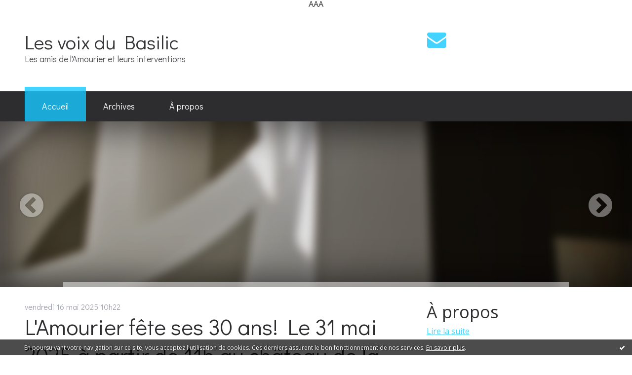

--- FILE ---
content_type: text/html; charset=utf-8
request_url: http://lesvoixdubasilic.blogspirit.com/
body_size: 13906
content:
<!DOCTYPE html>
<!--[if lte IE 6]><html class="ie6 ie67 ie678" lang="fr"><![endif]-->
<!--[if IE 7]><html class="ie7 ie67 ie678" lang="fr"><![endif]-->
<!--[if IE 8]><html class="ie8 ie678" lang="fr"><![endif]-->
<!--[if IE 9]><html class="ie9" lang="fr"><![endif]-->
<!--[if (gt IE 9)|!(IE)]<!--><html lang="fr"><!--<![endif]-->
<head>
<meta charset="UTF-8"/>
<title>Les voix du Basilic</title>
<meta name="viewport" content="width=device-width,initial-scale=1"/>
<meta name="description" content="Les amis de l'Amourier et leurs interventions"/>
<meta name="keywords" content="Littérature, poésie, peinture"/>
<meta name="robots" content="index,follow"/>
<link rel="stylesheet" href="https://static.blogspirit.com/backend/skins/skin2/44d2ff.css"/>
<link rel="stylesheet" href="/style.css?1762936586"/>
<!--[if (gt IE 8)|!(IE)]<!-->
<link href="https://fonts.googleapis.com/css?family=Open+Sans:400,400italic,700,700italic|Didact+Gothic:400|" rel="stylesheet"/>
<!--<![endif]-->
<!--[if lte IE 8]>
<link href="https://fonts.googleapis.com/css?family=Open+Sans:400" rel="stylesheet"/>
<link href="https://fonts.googleapis.com/css?family=Open+Sans:400italic" rel="stylesheet"/>
<link href="https://fonts.googleapis.com/css?family=Open+Sans:700" rel="stylesheet"/>
<link href="https://fonts.googleapis.com/css?family=Open+Sans:700italic" rel="stylesheet"/>
<link href="https://fonts.googleapis.com/css?family=Didact+Gothic:400" rel="stylesheet"/>
<![endif]-->
<link rel="stylesheet" href="https://static.blogspirit.com/backend/css/font/font-awesome.min.css"/>
<!--[if IE 7]><link rel="stylesheet" href="https://static.blogspirit.com/backend/css/font/font-awesome-ie7.min.css"/><![endif]--><link rel="shortcut icon" href="https://static.blogspirit.com/backend/graphics/favicon.ico"/>
<link rel="alternate" type="application/atom+xml" title="Atom" href="http://lesvoixdubasilic.blogspirit.com/atom.xml"/>
<link rel="alternate" type="application/rss+xml" title="RSS" href="http://lesvoixdubasilic.blogspirit.com/index.rss"/>
<link rel="EditURI" type="application/rsd+xml" title="RSD" href="https://www.blogspirit.com/admin/rsd/119433"/>
<link rel="start" href="http://lesvoixdubasilic.blogspirit.com/" title="Home"/>
<link rel="canonical" href="http://lesvoixdubasilic.blogspirit.com/"/>
<!--[if lt IE 9]><script src="http://html5shiv.googlecode.com/svn/trunk/html5.js"></script><![endif]-->
<!-- start script --><!-- end script -->AAA
<style type="text/css">#banner-blogspirit-container img {    border-width: 0;}#banner-blogspirit-container {    border-bottom: 2px solid #7c7db4;    text-align: left;    background-color: #b6addb;    display: none;}#banner-blogspirit-left {    text-align: left;    background-color: transparent;    display: inline;}#banner-blogspirit-right {    float:right;    background-color:transparent;    display: inline;}</style>
<style type="text/css">
body {
margin-bottom: 0px;
}
#footer {
clear: both;
text-align: center;
font-size: 65%;
width: auto;
margin: 2em auto 0px auto;
color: #000;
line-height: 210%;
display: block;
padding: 5px 15px;
background: #fff;
border-top: 1px solid #000;
}
#footer a {
color: #000;
text-decoration: underline;
background-color: transparent;
display: inline;
}
#footer a:hover {
color: #000;
text-decoration: underline;
background-color: transparent;
display: inline;
}
</style>
</head><body id="page-index" itemscope="itemscope" itemtype="http://schema.org/WebPage">
<div data-cookie="off"><p data-close><a href="#" title="J'ai lu ce message"><span class="ui-icon ui-icon-check">Ok</span></a></p><p data-text>En poursuivant votre navigation sur ce site, vous acceptez l'utilisation de cookies. Ces derniers assurent le bon fonctionnement de nos services. <a href="http://starter.blogspirit.com/cookies.html" title="En savoir plus sur les cookies" target="_blank">En savoir plus</a>.</p></div><style>[data-cookie]{display:none;position:fixed;backface-visibility:hidden;bottom:0;left:0;width:100%;background:black;background:url([data-uri]);color:white;padding:.5em 0;text-align:center;z-index:9999;}
[data-cookie~="on"]{display:block;}
[data-cookie] p{color:white;font-size:12px;margin:0;padding:0 .5em;line-height:1.3em;text-shadow:1px 0 3px rgba(0,0,0,1);}
[data-cookie] a{color:white;}
[data-cookie] [data-text]{margin:1px auto 0;text-align:left;max-width:980px;}
[data-cookie] [data-close]{float:right;margin:0 .5em;}
[data-cookie] .ui-icon{background-image: url(//download.jqueryui.com/themeroller/images/ui-icons_ffffff_256x240.png);}
.ui-icon-check {background-position: -64px -144px;}
.ui-icon {height: 16px;width: 16px;}
.ui-icon {background-repeat: no-repeat;display: block;overflow: hidden;text-indent: -99999px;}
@media print {[data-cookie]{display:none;}}
</style>
<div class="wrapper">
<div class="container">
<!--[if lte IE 7><p class="alert">Votre navigateur est <strong>périmé</strong>. <a href="http://browsehappy.com/" target="_blank">Veuillez mettre votre navigateur à jour.</a></p><![endif]-->
<a href="#content" class="skip-link" accesskey="s">Aller au contenu</a>
<header class="header-main" role="banner" itemscope="itemscope" itemtype="http://schema.org/WPHeader">
<div class="main-inner">
<!-- start top --><div class="row-fluid"><div class="span8"><!-- widget heading on -->
<div class="box box-heading" id="box-heading-4697">
<div class="box-header">
<h1><a href="http://lesvoixdubasilic.blogspirit.com/">Les voix du Basilic</a></h1>
</div>
<div class="box-body">
<h2>Les amis de l'Amourier et leurs interventions</h2>
</div>
</div>
<!-- widget heading off --></div><div class="span4"><!-- widget sharing on -->
<div class="box box-sharing" id="box-sharing-4698">
<div class="box-body">
<ul role="list" class="sharing-list">
<li role="listitem"><a href="http://lesvoixdubasilic.blogspirit.com/apps/contact/index.php" title="Email"><span class="icon-container"><i class="icon icon-envelope"></i><span class="mask-text">Email</span></span></a></li>
</ul>
</div>
</div>
<!-- widget sharing off --></div></div><!-- end top --></div>
</header>
<div class="menu-main">
<div class="main-inner">
<div class="row-fluid">
<div class="span12">
<!-- widget menu on -->
<div role="navigation" class="box box-menu box-menu-sticky" id="box-menu-4699">
<div class="box-body">
<span class="menu-switcher" id="display-navigation"><i class="icon icon-reorder"></i></span><nav role="navigation" id="navigation-to-display">
<ul role="menu">
<li role="menuitem"><a href="/" class="current">Accueil</a></li>
<li class="masked-on-mobile" role="menuitem"><a href="/archives">Archives</a></li>
<li role="menuitem"><a href="/about.html">À propos</a></li>
<li class="revealed-on-mobile" role="menuitem" tabindex="-1"><a href="http://lesvoixdubasilic.blogspirit.com/">Notes</a></li>
<li class="revealed-on-mobile" role="menuitem" tabindex="-1"><a href="http://lesvoixdubasilic.blogspirit.com/archives#archive-categories">Catégories</a></li><li class="revealed-on-mobile" role="menuitem" tabindex="-1"><a href="http://lesvoixdubasilic.blogspirit.com/archives#archive-months">Archives</a></li>
</ul>
</nav>
</div>
</div>
<!-- widget menu off --></div>
</div>
</div>
</div>
<div class="carousel-main">
<div class="main-inner">
<div class="row-fluid">
<div class="span12">
<!-- widget carousel on -->
<div class="box box-carousel carousel slide" id="box-carousel-4700">
<div class="box-body carousel-body">
<ul class="carousel-inner">
<li class="item active">
<article class="carousel-article" style="background-image:url(https://static.blogspirit.com/backend/graphics/default-slide.jpg);">
<div class="carousel-link">
<div class="carousel-caption">
<div class="carousel-article-header">
<h1></h1>
</div>
<div class="carousel-article-body">
<p></p>
</div>
</div>
</div>
</article>
</li>
</ul>
</div>
<div class="box-footer">
<a class="left carousel-control" href="#box-carousel-4700" data-slide="prev"><i class="icon icon-chevron-sign-left"></i></a>
<a class="right carousel-control" href="#box-carousel-4700" data-slide="next"><i class="icon icon-chevron-sign-right"></i></a>
</div>
</div>
<!-- widget carousel off --></div>
</div>
</div>
</div>
<div class="body-main" role="main">
<div class="main-inner">
<div class="row-fluid">
<div class="span8">
<main role="main">
<article class="content" id="content" itemprop="mainContentOfPage">
<header class="content-header">
<h1>Les voix du Basilic</h1>
</header>
<div class="content-body">
<ul role="list" class="articles-list">
<li role="listitem">
<!-- widget article on -->
<article class="box box-article" role="article" id="article3373863" itemscope="itemscope" itemtype="http://schema.org/BlogPosting" data-url="http://lesvoixdubasilic.blogspirit.com/archive/2025/05/16/l-amourier-fete-ses-30-ans-le-31-mai-2025-a-partir-de-11h-au-3373863.html">
<header class="box-header">
<div class="pre-article-title">
<div><!-- start post 1 --><!-- end post 1 --></div>
</div>
<span class="date box-article-date">
<time pubdate="pubdate" datetime="2025-05-16T10:22:00" itemprop="datePublished">
<span class="date-day">vendredi 16</span>
<span class="date-month-year">mai 2025</span>
<span class="date-hour-minute">10h22</span>
</time>
</span>
<h1 itemprop="name headline"><a href="http://lesvoixdubasilic.blogspirit.com/archive/2025/05/16/l-amourier-fete-ses-30-ans-le-31-mai-2025-a-partir-de-11h-au-3373863.html">L'Amourier fête ses 30 ans! Le 31 mai 2025 à partir de 11h au château de la Gardiole à Coaraze (06)</a></h1>
<div class="post-article-title">
<div><!-- start post 2 --><span class="box-article-link box-article-facebook-like">
<iframe src="https://www.facebook.com/plugins/like.php?href=http%3A%2F%2Flesvoixdubasilic.blogspirit.com%2Farchive%2F2025%2F05%2F16%2Fl-amourier-fete-ses-30-ans-le-31-mai-2025-a-partir-de-11h-au-3373863.html&amp;layout=button_count&amp;show_faces=false&amp;width=100&amp;action=like&amp;colorscheme=light" scrolling="no" frameborder="0" allowTransparency="true" style="width:100px;height:22px"></iframe>
</span><span class="box-article-link box-article-twitter">
<a href="https://twitter.com/share" class="twitter-share-button" data-url="http://lesvoixdubasilic.blogspirit.com/archive/2025/05/16/l-amourier-fete-ses-30-ans-le-31-mai-2025-a-partir-de-11h-au-3373863.html" data-text="L'Amourier fête ses 30 ans! Le 31 mai 2025 à partir de 11h au château de la Gardiole à Coaraze (06)" data-lang="fr" data-count="horizontal">Tweet</a>
<script>!function(d,s,id){var js,fjs=d.getElementsByTagName(s)[0],p=/^http:/.test(d.location)?'http':'https';if(!d.getElementById(id)){js=d.createElement(s);js.id=id;js.src=p+'://platform.twitter.com/widgets.js';fjs.parentNode.insertBefore(js,fjs);}}(document, 'script', 'twitter-wjs');</script>
</span><!-- end post 2 --></div>
</div>
</header>
<section class="clearfix box-body" itemprop="articleBody">
<p style="text-align: right;"><a href="http://lesvoixdubasilic.blogspirit.com/media/01/00/1869211059.jpg" target="_blank" rel="noopener"><img id="media-1400304" style="float: left; margin: 0.2em 1.4em 0.7em 0;" title="" src="http://lesvoixdubasilic.blogspirit.com/media/01/00/2408863398.jpg" alt="IMG_8163.jpg" /></a><a href="http://lesvoixdubasilic.blogspirit.com/media/01/00/1179840560.jpg" target="_blank" rel="noopener"><img id="media-1400303" style="margin: 0.7em 0;" title="" src="http://lesvoixdubasilic.blogspirit.com/media/01/00/1035242166.jpg" alt="IMG_8164.jpg" /></a></p>
</section>
<section class="article-bottom">
<div><!-- start post 3 --><span class="box-article-link box-article-permalink">
<a href="http://lesvoixdubasilic.blogspirit.com/archive/2025/05/16/l-amourier-fete-ses-30-ans-le-31-mai-2025-a-partir-de-11h-au-3373863.html" id="a0"><i class="icon icon-link"></i> Lien permanent</a>
</span><!-- widget categories on -->
<span class="box-article-link box-article-categories">Catégories : <a href="http://lesvoixdubasilic.blogspirit.com/interventions_des_adherents">interventions des adhérents</a>, <a href="http://lesvoixdubasilic.blogspirit.com/interventions_des_amis">Interventions des amis</a>, <a href="http://lesvoixdubasilic.blogspirit.com/manifestations">manifestations</a></span><!-- widget categories off --><!-- widget tags on -->
<span class="box-article-link box-article-tags" itemprop="keywords">Tags : <a href="http://lesvoixdubasilic.blogspirit.com/tag/les+30+ans+de+l%27amourier">les 30 ans de l'amourier</a></span><!-- widget tags off --><span class="box-article-link box-article-comments">
<a href="http://lesvoixdubasilic.blogspirit.com/archive/2025/05/16/l-amourier-fete-ses-30-ans-le-31-mai-2025-a-partir-de-11h-au-3373863.html#article-comments" rel="nofollow">
<span class="article-comments-pre"></span>
<span class="article-comments-count">0</span>&nbsp;<span class="article-comments-post">commentaire</span>
</a>
</span>
<!-- end post 3 --></div>
</section>
<footer class="box-footer">
</footer>
</article>
<!-- widget article off --></li>
<li role="listitem">
<!-- widget article on -->
<article class="box box-article" role="article" id="article3373859" itemscope="itemscope" itemtype="http://schema.org/BlogPosting" data-url="http://lesvoixdubasilic.blogspirit.com/archive/2025/05/16/demander-la-lune-livre-collectif-a-l-occasion-de-la-fete-des-3373859.html">
<header class="box-header">
<div class="pre-article-title">
<div><!-- start post 1 --><!-- end post 1 --></div>
</div>
<span class="date box-article-date">
<time pubdate="pubdate" datetime="2025-05-16T10:17:09" itemprop="datePublished">
<span class="date-day">vendredi 16</span>
<span class="date-month-year">mai 2025</span>
<span class="date-hour-minute">10h17</span>
</time>
</span>
<h1 itemprop="name headline"><a href="http://lesvoixdubasilic.blogspirit.com/archive/2025/05/16/demander-la-lune-livre-collectif-a-l-occasion-de-la-fete-des-3373859.html">Demander la lune, livre collectif à l'occasion de la fête des 30 ans de l'Amourier, le 31 mai au château de la Gardiole à Coaraze à partir de 11h</a></h1>
<div class="post-article-title">
<div><!-- start post 2 --><span class="box-article-link box-article-facebook-like">
<iframe src="https://www.facebook.com/plugins/like.php?href=http%3A%2F%2Flesvoixdubasilic.blogspirit.com%2Farchive%2F2025%2F05%2F16%2Fdemander-la-lune-livre-collectif-a-l-occasion-de-la-fete-des-3373859.html&amp;layout=button_count&amp;show_faces=false&amp;width=100&amp;action=like&amp;colorscheme=light" scrolling="no" frameborder="0" allowTransparency="true" style="width:100px;height:22px"></iframe>
</span><span class="box-article-link box-article-twitter">
<a href="https://twitter.com/share" class="twitter-share-button" data-url="http://lesvoixdubasilic.blogspirit.com/archive/2025/05/16/demander-la-lune-livre-collectif-a-l-occasion-de-la-fete-des-3373859.html" data-text="Demander la lune, livre collectif à l'occasion de la fête des 30 ans de l'Amourier, le 31 mai au château de la Gardiole à Coaraze à partir de 11h" data-lang="fr" data-count="horizontal">Tweet</a>
<script>!function(d,s,id){var js,fjs=d.getElementsByTagName(s)[0],p=/^http:/.test(d.location)?'http':'https';if(!d.getElementById(id)){js=d.createElement(s);js.id=id;js.src=p+'://platform.twitter.com/widgets.js';fjs.parentNode.insertBefore(js,fjs);}}(document, 'script', 'twitter-wjs');</script>
</span><!-- end post 2 --></div>
</div>
</header>
<section class="clearfix box-body" itemprop="articleBody">
<p style="font-size: medium; font-family: Calibri; color: #000000; font-weight: 400;"><span style="font-size: 16pt; font-family: 'Apple Garamond'; color: #262626;"><a href="http://lesvoixdubasilic.blogspirit.com/media/00/02/3872703675.jpg" target="_blank" rel="noopener"><img id="media-1400299" style="float: left; margin: 0.2em 1.4em 0.7em 0;" title="" src="http://lesvoixdubasilic.blogspirit.com/media/00/02/748122669.jpg" alt="demander la lune,château de la gardiole" /></a>Le livre, </span><span style="font-size: 16pt; font-family: 'Apple Garamond'; color: #852302;">Demander la lune</span><span style="font-size: 16pt; font-family: 'Apple Garamond'; color: #262626;">, avant sa sortie officielle début juillet, sera disponible lors de nos rencontres ce 31 mai à Coaraze et au </span><span style="font-size: 16pt; font-family: 'Apple Garamond'; color: #852302;">Marché de la poésie</span><span style="font-size: 16pt; font-family: 'Apple Garamond'; color: #262626;">, place St Sulpice à Paris, où nous serons du 18 au 22 juin. Pour ceux et celles qui ne pourront se rendre à aucun de ces deux rendez-vous ; il est possible, </span><span style="font-size: 16pt; font-family: 'Apple Garamond'; color: black;">dès à présent</span><span style="font-size: 16pt; font-family: 'Apple Garamond'; color: #262626;">, de participer à une souscription avantageuse sur la </span><span style="font-size: 16pt; font-family: 'Apple Garamond'; color: #852302;">plateforme Ulule&nbsp;: </span><span style="font-size: 14pt; font-family: 'Apple Garamond';"><a href="https://fr.ulule.com/demander-la-lune/"><span style="color: blue;">https://fr.ulule.com/demander-la-lune/</span></a></span></p>
<p style="font-size: medium; font-family: Calibri; color: #000000; font-weight: 400;"><span style="font-size: 16pt; font-family: 'Apple Garamond'; color: #262626;">Pour plus amples renseignements, n’hésitez pas à nous contacter par mail : </span><span style="font-size: 14pt; font-family: 'Apple Garamond'; color: #852302;">bernadettegriot@amourier.fr </span></p>
<p style="font-size: medium; font-family: Calibri; color: #000000; font-weight: 400;"><span style="font-size: 14pt;">&nbsp;</span></p>
</section>
<section class="article-bottom">
<div><!-- start post 3 --><span class="box-article-link box-article-permalink">
<a href="http://lesvoixdubasilic.blogspirit.com/archive/2025/05/16/demander-la-lune-livre-collectif-a-l-occasion-de-la-fete-des-3373859.html" id="a1"><i class="icon icon-link"></i> Lien permanent</a>
</span><!-- widget categories on -->
<span class="box-article-link box-article-categories">Catégories : <a href="http://lesvoixdubasilic.blogspirit.com/interventions_des_adherents">interventions des adhérents</a>, <a href="http://lesvoixdubasilic.blogspirit.com/interventions_des_amis">Interventions des amis</a>, <a href="http://lesvoixdubasilic.blogspirit.com/manifestations">manifestations</a></span><!-- widget categories off --><!-- widget tags on -->
<span class="box-article-link box-article-tags" itemprop="keywords">Tags : <a href="http://lesvoixdubasilic.blogspirit.com/tag/demander+la+lune">demander la lune</a>, <a href="http://lesvoixdubasilic.blogspirit.com/tag/ch%C3%A2teau+de+la+gardiole">château de la gardiole</a></span><!-- widget tags off --><span class="box-article-link box-article-comments">
<a href="http://lesvoixdubasilic.blogspirit.com/archive/2025/05/16/demander-la-lune-livre-collectif-a-l-occasion-de-la-fete-des-3373859.html#article-comments" rel="nofollow">
<span class="article-comments-pre"></span>
<span class="article-comments-count">0</span>&nbsp;<span class="article-comments-post">commentaire</span>
</a>
</span>
<!-- end post 3 --></div>
</section>
<footer class="box-footer">
</footer>
</article>
<!-- widget article off --></li>
<li role="listitem">
<!-- widget article on -->
<article class="box box-article" role="article" id="article3371078" itemscope="itemscope" itemtype="http://schema.org/BlogPosting" data-url="http://lesvoixdubasilic.blogspirit.com/archive/2025/03/09/en-avant-premiere-au-printemps-des-poetes-13-31-mars-2025-et-3371078.html">
<header class="box-header">
<div class="pre-article-title">
<div><!-- start post 1 --><!-- end post 1 --></div>
</div>
<span class="date box-article-date">
<time pubdate="pubdate" datetime="2025-03-09T09:52:25" itemprop="datePublished">
<span class="date-day">dimanche 09</span>
<span class="date-month-year">mars 2025</span>
<span class="date-hour-minute">09h52</span>
</time>
</span>
<h1 itemprop="name headline"><a href="http://lesvoixdubasilic.blogspirit.com/archive/2025/03/09/en-avant-premiere-au-printemps-des-poetes-13-31-mars-2025-et-3371078.html">En avant-première au Printemps des Poètes (14-31 mars 2025) et sa "Poésie volcanique", Rencontre-Lectures "A quoi bon des poètes..." avec Alain Freixe le lundi 10 mars à 18h 30 à la Mediatèca de Coaraze (06)</a></h1>
<div class="post-article-title">
<div><!-- start post 2 --><span class="box-article-link box-article-facebook-like">
<iframe src="https://www.facebook.com/plugins/like.php?href=http%3A%2F%2Flesvoixdubasilic.blogspirit.com%2Farchive%2F2025%2F03%2F09%2Fen-avant-premiere-au-printemps-des-poetes-13-31-mars-2025-et-3371078.html&amp;layout=button_count&amp;show_faces=false&amp;width=100&amp;action=like&amp;colorscheme=light" scrolling="no" frameborder="0" allowTransparency="true" style="width:100px;height:22px"></iframe>
</span><span class="box-article-link box-article-twitter">
<a href="https://twitter.com/share" class="twitter-share-button" data-url="http://lesvoixdubasilic.blogspirit.com/archive/2025/03/09/en-avant-premiere-au-printemps-des-poetes-13-31-mars-2025-et-3371078.html" data-text="En avant-première au Printemps des Poètes (14-31 mars 2025) et sa &quot;Poésie volcanique&quot;, Rencontre-Lectures &quot;A quoi bon des poètes...&quot; avec Alain Freixe le lundi 10 mars à 18h 30 à la Mediatèca de Coaraze (06)" data-lang="fr" data-count="horizontal">Tweet</a>
<script>!function(d,s,id){var js,fjs=d.getElementsByTagName(s)[0],p=/^http:/.test(d.location)?'http':'https';if(!d.getElementById(id)){js=d.createElement(s);js.id=id;js.src=p+'://platform.twitter.com/widgets.js';fjs.parentNode.insertBefore(js,fjs);}}(document, 'script', 'twitter-wjs');</script>
</span><!-- end post 2 --></div>
</div>
</header>
<section class="clearfix box-body" itemprop="articleBody">
<p></p>
</section>
<section class="article-bottom">
<div><!-- start post 3 --><span class="box-article-link box-article-permalink">
<a href="http://lesvoixdubasilic.blogspirit.com/archive/2025/03/09/en-avant-premiere-au-printemps-des-poetes-13-31-mars-2025-et-3371078.html" id="a2"><i class="icon icon-link"></i> Lien permanent</a>
</span><!-- widget categories on -->
<span class="box-article-link box-article-categories">Catégories : <a href="http://lesvoixdubasilic.blogspirit.com/interventions_des_amis">Interventions des amis</a>, <a href="http://lesvoixdubasilic.blogspirit.com/manifestations">manifestations</a></span><!-- widget categories off --><!-- widget tags on -->
<span class="box-article-link box-article-tags" itemprop="keywords">Tags : <a href="http://lesvoixdubasilic.blogspirit.com/tag/alain+freixe">alain freixe</a></span><!-- widget tags off --><span class="box-article-link box-article-comments">
<a href="http://lesvoixdubasilic.blogspirit.com/archive/2025/03/09/en-avant-premiere-au-printemps-des-poetes-13-31-mars-2025-et-3371078.html#article-comments" rel="nofollow">
<span class="article-comments-pre"></span>
<span class="article-comments-count">0</span>&nbsp;<span class="article-comments-post">commentaire</span>
</a>
</span>
<!-- end post 3 --></div>
</section>
<footer class="box-footer">
</footer>
</article>
<!-- widget article off --></li>
<li role="listitem">
<!-- widget article on -->
<article class="box box-article" role="article" id="article3369786" itemscope="itemscope" itemtype="http://schema.org/BlogPosting" data-url="http://lesvoixdubasilic.blogspirit.com/archive/2025/02/02/exposition-martin-miguel-du-7-fevrier-au-8-mars-2025-a-la-ga-3369786.html">
<header class="box-header">
<div class="pre-article-title">
<div><!-- start post 1 --><!-- end post 1 --></div>
</div>
<span class="date box-article-date">
<time pubdate="pubdate" datetime="2025-02-02T16:50:49" itemprop="datePublished">
<span class="date-day">dimanche 02</span>
<span class="date-month-year">février 2025</span>
<span class="date-hour-minute">16h50</span>
</time>
</span>
<h1 itemprop="name headline"><a href="http://lesvoixdubasilic.blogspirit.com/archive/2025/02/02/exposition-martin-miguel-du-7-fevrier-au-8-mars-2025-a-la-ga-3369786.html">Exposition Martin Miguel du 7 février au 8 mars 2025 à la galerie Topic à Saint Raphaël (83) - Vernissage le 7 février 2025 à parir de 18h30</a></h1>
<div class="post-article-title">
<div><!-- start post 2 --><span class="box-article-link box-article-facebook-like">
<iframe src="https://www.facebook.com/plugins/like.php?href=http%3A%2F%2Flesvoixdubasilic.blogspirit.com%2Farchive%2F2025%2F02%2F02%2Fexposition-martin-miguel-du-7-fevrier-au-8-mars-2025-a-la-ga-3369786.html&amp;layout=button_count&amp;show_faces=false&amp;width=100&amp;action=like&amp;colorscheme=light" scrolling="no" frameborder="0" allowTransparency="true" style="width:100px;height:22px"></iframe>
</span><span class="box-article-link box-article-twitter">
<a href="https://twitter.com/share" class="twitter-share-button" data-url="http://lesvoixdubasilic.blogspirit.com/archive/2025/02/02/exposition-martin-miguel-du-7-fevrier-au-8-mars-2025-a-la-ga-3369786.html" data-text="Exposition Martin Miguel du 7 février au 8 mars 2025 à la galerie Topic à Saint Raphaël (83) - Vernissage le 7 février 2025 à parir de 18h30" data-lang="fr" data-count="horizontal">Tweet</a>
<script>!function(d,s,id){var js,fjs=d.getElementsByTagName(s)[0],p=/^http:/.test(d.location)?'http':'https';if(!d.getElementById(id)){js=d.createElement(s);js.id=id;js.src=p+'://platform.twitter.com/widgets.js';fjs.parentNode.insertBefore(js,fjs);}}(document, 'script', 'twitter-wjs');</script>
</span><!-- end post 2 --></div>
</div>
</header>
<section class="clearfix box-body" itemprop="articleBody">
<p style="text-align: center;"><a href="http://lesvoixdubasilic.blogspirit.com/media/02/02/3042604575.2.jpg" target="_blank" rel="noopener"><img id="media-1394693" style="margin: 0.7em 0;" title="" src="http://lesvoixdubasilic.blogspirit.com/media/02/02/3352295485.2.jpg" alt="FACEBOOK MARTIN MIGUEL.jpg" /></a></p>
</section>
<section class="article-bottom">
<div><!-- start post 3 --><span class="box-article-link box-article-permalink">
<a href="http://lesvoixdubasilic.blogspirit.com/archive/2025/02/02/exposition-martin-miguel-du-7-fevrier-au-8-mars-2025-a-la-ga-3369786.html" id="a3"><i class="icon icon-link"></i> Lien permanent</a>
</span><!-- widget categories on -->
<span class="box-article-link box-article-categories">Catégories : <a href="http://lesvoixdubasilic.blogspirit.com/interventions_des_adherents">interventions des adhérents</a>, <a href="http://lesvoixdubasilic.blogspirit.com/interventions_des_amis">Interventions des amis</a>, <a href="http://lesvoixdubasilic.blogspirit.com/manifestations">manifestations</a></span><!-- widget categories off --><!-- widget tags on -->
<span class="box-article-link box-article-tags" itemprop="keywords">Tags : <a href="http://lesvoixdubasilic.blogspirit.com/tag/martin+miguel">martin miguel</a></span><!-- widget tags off --><span class="box-article-link box-article-comments">
<a href="http://lesvoixdubasilic.blogspirit.com/archive/2025/02/02/exposition-martin-miguel-du-7-fevrier-au-8-mars-2025-a-la-ga-3369786.html#article-comments" rel="nofollow">
<span class="article-comments-pre"></span>
<span class="article-comments-count">0</span>&nbsp;<span class="article-comments-post">commentaire</span>
</a>
</span>
<!-- end post 3 --></div>
</section>
<footer class="box-footer">
</footer>
</article>
<!-- widget article off --></li>
<li role="listitem">
<!-- widget article on -->
<article class="box box-article" role="article" id="article3369662" itemscope="itemscope" itemtype="http://schema.org/BlogPosting" data-url="http://lesvoixdubasilic.blogspirit.com/archive/2025/01/30/conference-debats-avec-bertrand-roussel-directeur-des-musees-3369662.html">
<header class="box-header">
<div class="pre-article-title">
<div><!-- start post 1 --><!-- end post 1 --></div>
</div>
<span class="date box-article-date">
<time pubdate="pubdate" datetime="2025-01-30T10:39:00" itemprop="datePublished">
<span class="date-day">jeudi 30</span>
<span class="date-month-year">janvier 2025</span>
<span class="date-hour-minute">10h39</span>
</time>
</span>
<h1 itemprop="name headline"><a href="http://lesvoixdubasilic.blogspirit.com/archive/2025/01/30/conference-debats-avec-bertrand-roussel-directeur-des-musees-3369662.html">Conférence-Débats avec Bertrand Roussel, directeur des musées d'Archéologie de Nice et Martin Miguel, artiste plasticien "Préhistoire et art contemporain" - Les Amis de la Liberté - Le jeudi 13 février à 18h30 à la Maison des Associations, place Garibald</a></h1>
<div class="post-article-title">
<div><!-- start post 2 --><span class="box-article-link box-article-facebook-like">
<iframe src="https://www.facebook.com/plugins/like.php?href=http%3A%2F%2Flesvoixdubasilic.blogspirit.com%2Farchive%2F2025%2F01%2F30%2Fconference-debats-avec-bertrand-roussel-directeur-des-musees-3369662.html&amp;layout=button_count&amp;show_faces=false&amp;width=100&amp;action=like&amp;colorscheme=light" scrolling="no" frameborder="0" allowTransparency="true" style="width:100px;height:22px"></iframe>
</span><span class="box-article-link box-article-twitter">
<a href="https://twitter.com/share" class="twitter-share-button" data-url="http://lesvoixdubasilic.blogspirit.com/archive/2025/01/30/conference-debats-avec-bertrand-roussel-directeur-des-musees-3369662.html" data-text="Conférence-Débats avec Bertrand Roussel, directeur des musées d'Archéologie de Nice et Martin Miguel, artiste plasticien &quot;Préhistoire et art contemporain&quot; - Les Amis de la Liberté - Le jeudi 13 février à 18h30 à la Maison des Associations, place Garibald" data-lang="fr" data-count="horizontal">Tweet</a>
<script>!function(d,s,id){var js,fjs=d.getElementsByTagName(s)[0],p=/^http:/.test(d.location)?'http':'https';if(!d.getElementById(id)){js=d.createElement(s);js.id=id;js.src=p+'://platform.twitter.com/widgets.js';fjs.parentNode.insertBefore(js,fjs);}}(document, 'script', 'twitter-wjs');</script>
</span><!-- end post 2 --></div>
</div>
</header>
<section class="clearfix box-body" itemprop="articleBody">
<p style="text-align: center;"><a href="http://lesvoixdubasilic.blogspirit.com/media/01/00/2772318942.jpg" target="_blank" rel="noopener"><img id="media-1394507" style="margin: 0.7em 0;" title="" src="http://lesvoixdubasilic.blogspirit.com/media/01/00/246693670.jpg" alt="Pr_C3_A9histoire_et_art_derniere_version_du_texte.jpg" /></a></p>
</section>
<section class="article-bottom">
<div><!-- start post 3 --><span class="box-article-link box-article-permalink">
<a href="http://lesvoixdubasilic.blogspirit.com/archive/2025/01/30/conference-debats-avec-bertrand-roussel-directeur-des-musees-3369662.html" id="a4"><i class="icon icon-link"></i> Lien permanent</a>
</span><!-- widget categories on -->
<!-- widget categories off --><!-- widget tags on -->
<!-- widget tags off --><span class="box-article-link box-article-comments">
<a href="http://lesvoixdubasilic.blogspirit.com/archive/2025/01/30/conference-debats-avec-bertrand-roussel-directeur-des-musees-3369662.html#article-comments" rel="nofollow">
<span class="article-comments-pre"></span>
<span class="article-comments-count">0</span>&nbsp;<span class="article-comments-post">commentaire</span>
</a>
</span>
<!-- end post 3 --></div>
</section>
<footer class="box-footer">
</footer>
</article>
<!-- widget article off --></li>
<li role="listitem">
<!-- widget article on -->
<article class="box box-article" role="article" id="article3369545" itemscope="itemscope" itemtype="http://schema.org/BlogPosting" data-url="http://lesvoixdubasilic.blogspirit.com/archive/2025/01/27/alain-freixe-presentera-joe-bousquet-a-la-mediateca-de-coara-3369545.html">
<header class="box-header">
<div class="pre-article-title">
<div><!-- start post 1 --><!-- end post 1 --></div>
</div>
<span class="date box-article-date">
<time pubdate="pubdate" datetime="2025-01-27T15:01:30" itemprop="datePublished">
<span class="date-day">lundi 27</span>
<span class="date-month-year">janvier 2025</span>
<span class="date-hour-minute">15h01</span>
</time>
</span>
<h1 itemprop="name headline"><a href="http://lesvoixdubasilic.blogspirit.com/archive/2025/01/27/alain-freixe-presentera-joe-bousquet-a-la-mediateca-de-coara-3369545.html">Alain Freixe présentera Joë Bousquet à la Mediatèca de Coaraze, lundi 3 février 2025 à 18h30</a></h1>
<div class="post-article-title">
<div><!-- start post 2 --><span class="box-article-link box-article-facebook-like">
<iframe src="https://www.facebook.com/plugins/like.php?href=http%3A%2F%2Flesvoixdubasilic.blogspirit.com%2Farchive%2F2025%2F01%2F27%2Falain-freixe-presentera-joe-bousquet-a-la-mediateca-de-coara-3369545.html&amp;layout=button_count&amp;show_faces=false&amp;width=100&amp;action=like&amp;colorscheme=light" scrolling="no" frameborder="0" allowTransparency="true" style="width:100px;height:22px"></iframe>
</span><span class="box-article-link box-article-twitter">
<a href="https://twitter.com/share" class="twitter-share-button" data-url="http://lesvoixdubasilic.blogspirit.com/archive/2025/01/27/alain-freixe-presentera-joe-bousquet-a-la-mediateca-de-coara-3369545.html" data-text="Alain Freixe présentera Joë Bousquet à la Mediatèca de Coaraze, lundi 3 février 2025 à 18h30" data-lang="fr" data-count="horizontal">Tweet</a>
<script>!function(d,s,id){var js,fjs=d.getElementsByTagName(s)[0],p=/^http:/.test(d.location)?'http':'https';if(!d.getElementById(id)){js=d.createElement(s);js.id=id;js.src=p+'://platform.twitter.com/widgets.js';fjs.parentNode.insertBefore(js,fjs);}}(document, 'script', 'twitter-wjs');</script>
</span><!-- end post 2 --></div>
</div>
</header>
<section class="clearfix box-body" itemprop="articleBody">
<p style="text-align: center;"><a href="http://lesvoixdubasilic.blogspirit.com/media/01/01/3169885515.jpg" target="_blank" rel="noopener"><img id="media-1394350" style="margin: 0.7em 0;" title="" src="http://lesvoixdubasilic.blogspirit.com/media/01/01/1297902888.jpg" alt="Rencontre Bousquet Coaraze.jpg" /></a></p>
</section>
<section class="article-bottom">
<div><!-- start post 3 --><span class="box-article-link box-article-permalink">
<a href="http://lesvoixdubasilic.blogspirit.com/archive/2025/01/27/alain-freixe-presentera-joe-bousquet-a-la-mediateca-de-coara-3369545.html" id="a5"><i class="icon icon-link"></i> Lien permanent</a>
</span><!-- widget categories on -->
<!-- widget categories off --><!-- widget tags on -->
<!-- widget tags off --><span class="box-article-link box-article-comments">
<a href="http://lesvoixdubasilic.blogspirit.com/archive/2025/01/27/alain-freixe-presentera-joe-bousquet-a-la-mediateca-de-coara-3369545.html#article-comments" rel="nofollow">
<span class="article-comments-pre"></span>
<span class="article-comments-count">0</span>&nbsp;<span class="article-comments-post">commentaire</span>
</a>
</span>
<!-- end post 3 --></div>
</section>
<footer class="box-footer">
</footer>
</article>
<!-- widget article off --></li>
<li role="listitem">
<!-- widget article on -->
<article class="box box-article" role="article" id="article3366542" itemscope="itemscope" itemtype="http://schema.org/BlogPosting" data-url="http://lesvoixdubasilic.blogspirit.com/archive/2024/11/12/vient-de-paraitre-alain-freixe-arto-pazat-tout-sera-oublie-c-3366542.html">
<header class="box-header">
<div class="pre-article-title">
<div><!-- start post 1 --><!-- end post 1 --></div>
</div>
<span class="date box-article-date">
<time pubdate="pubdate" datetime="2024-11-12T14:09:00" itemprop="datePublished">
<span class="date-day">mardi 12</span>
<span class="date-month-year">novembre 2024</span>
<span class="date-hour-minute">14h09</span>
</time>
</span>
<h1 itemprop="name headline"><a href="http://lesvoixdubasilic.blogspirit.com/archive/2024/11/12/vient-de-paraitre-alain-freixe-arto-pazat-tout-sera-oublie-c-3366542.html">Vient de paraître - Alain Freixe & Arto Pazat - Tout sera oublié - Collection esdée-manie, éditions Esdée</a></h1>
<div class="post-article-title">
<div><!-- start post 2 --><span class="box-article-link box-article-facebook-like">
<iframe src="https://www.facebook.com/plugins/like.php?href=http%3A%2F%2Flesvoixdubasilic.blogspirit.com%2Farchive%2F2024%2F11%2F12%2Fvient-de-paraitre-alain-freixe-arto-pazat-tout-sera-oublie-c-3366542.html&amp;layout=button_count&amp;show_faces=false&amp;width=100&amp;action=like&amp;colorscheme=light" scrolling="no" frameborder="0" allowTransparency="true" style="width:100px;height:22px"></iframe>
</span><span class="box-article-link box-article-twitter">
<a href="https://twitter.com/share" class="twitter-share-button" data-url="http://lesvoixdubasilic.blogspirit.com/archive/2024/11/12/vient-de-paraitre-alain-freixe-arto-pazat-tout-sera-oublie-c-3366542.html" data-text="Vient de paraître - Alain Freixe &amp; Arto Pazat - Tout sera oublié - Collection esdée-manie, éditions Esdée" data-lang="fr" data-count="horizontal">Tweet</a>
<script>!function(d,s,id){var js,fjs=d.getElementsByTagName(s)[0],p=/^http:/.test(d.location)?'http':'https';if(!d.getElementById(id)){js=d.createElement(s);js.id=id;js.src=p+'://platform.twitter.com/widgets.js';fjs.parentNode.insertBefore(js,fjs);}}(document, 'script', 'twitter-wjs');</script>
</span><!-- end post 2 --></div>
</div>
</header>
<section class="clearfix box-body" itemprop="articleBody">
<p style="text-align: center;"><a href="http://lesvoixdubasilic.blogspirit.com/media/01/00/1517433384.jpg" target="_blank" rel="noopener"><img id="media-1390445" style="margin: 0.7em 0;" title="" src="http://lesvoixdubasilic.blogspirit.com/media/01/00/3551473885.jpg" alt="BDC Pazat - Jepg.jpg" /></a></p>
<div class=""><a class="" href="https://esdee.fr/produit/tout-sera-oublie-collector/">https://esdee.fr/produit/tout-sera-oublie-collector/</a></div>
<div class="">&nbsp;</div>
<div class=""><a class="" href="https://esdee.fr/produit/tout-sera-oublie/">https://esdee.fr/produit/tout-sera-oublie/</a></div>
<p style="text-align: center;">&nbsp;</p>
</section>
<section class="article-bottom">
<div><!-- start post 3 --><span class="box-article-link box-article-permalink">
<a href="http://lesvoixdubasilic.blogspirit.com/archive/2024/11/12/vient-de-paraitre-alain-freixe-arto-pazat-tout-sera-oublie-c-3366542.html" id="a6"><i class="icon icon-link"></i> Lien permanent</a>
</span><!-- widget categories on -->
<!-- widget categories off --><!-- widget tags on -->
<!-- widget tags off --><span class="box-article-link box-article-comments">
<a href="http://lesvoixdubasilic.blogspirit.com/archive/2024/11/12/vient-de-paraitre-alain-freixe-arto-pazat-tout-sera-oublie-c-3366542.html#article-comments" rel="nofollow">
<span class="article-comments-pre"></span>
<span class="article-comments-count">0</span>&nbsp;<span class="article-comments-post">commentaire</span>
</a>
</span>
<!-- end post 3 --></div>
</section>
<footer class="box-footer">
</footer>
</article>
<!-- widget article off --></li>
<li role="listitem">
<!-- widget article on -->
<article class="box box-article" role="article" id="article3366380" itemscope="itemscope" itemtype="http://schema.org/BlogPosting" data-url="http://lesvoixdubasilic.blogspirit.com/archive/2024/11/09/rencontres-avec-marie-cosnay-les-28-et-29-novembre-a-nice-3366380.html">
<header class="box-header">
<div class="pre-article-title">
<div><!-- start post 1 --><!-- end post 1 --></div>
</div>
<span class="date box-article-date">
<time pubdate="pubdate" datetime="2024-11-09T16:28:46" itemprop="datePublished">
<span class="date-day">samedi 09</span>
<span class="date-month-year">novembre 2024</span>
<span class="date-hour-minute">16h28</span>
</time>
</span>
<h1 itemprop="name headline"><a href="http://lesvoixdubasilic.blogspirit.com/archive/2024/11/09/rencontres-avec-marie-cosnay-les-28-et-29-novembre-a-nice-3366380.html">Rencontres avec Marie Cosnay-Les 28 et 29 novembre à Nice</a></h1>
<div class="post-article-title">
<div><!-- start post 2 --><span class="box-article-link box-article-facebook-like">
<iframe src="https://www.facebook.com/plugins/like.php?href=http%3A%2F%2Flesvoixdubasilic.blogspirit.com%2Farchive%2F2024%2F11%2F09%2Frencontres-avec-marie-cosnay-les-28-et-29-novembre-a-nice-3366380.html&amp;layout=button_count&amp;show_faces=false&amp;width=100&amp;action=like&amp;colorscheme=light" scrolling="no" frameborder="0" allowTransparency="true" style="width:100px;height:22px"></iframe>
</span><span class="box-article-link box-article-twitter">
<a href="https://twitter.com/share" class="twitter-share-button" data-url="http://lesvoixdubasilic.blogspirit.com/archive/2024/11/09/rencontres-avec-marie-cosnay-les-28-et-29-novembre-a-nice-3366380.html" data-text="Rencontres avec Marie Cosnay-Les 28 et 29 novembre à Nice" data-lang="fr" data-count="horizontal">Tweet</a>
<script>!function(d,s,id){var js,fjs=d.getElementsByTagName(s)[0],p=/^http:/.test(d.location)?'http':'https';if(!d.getElementById(id)){js=d.createElement(s);js.id=id;js.src=p+'://platform.twitter.com/widgets.js';fjs.parentNode.insertBefore(js,fjs);}}(document, 'script', 'twitter-wjs');</script>
</span><!-- end post 2 --></div>
</div>
</header>
<section class="clearfix box-body" itemprop="articleBody">
<p style="text-align: center;"><a href="http://lesvoixdubasilic.blogspirit.com/media/02/01/670162442.jpg" target="_blank" rel="noopener"><img id="media-1390278" style="margin: 0.7em 0;" title="" src="http://lesvoixdubasilic.blogspirit.com/media/02/01/1865367340.jpg" alt="Bandeau850x269.jpg" /></a></p>
<p style="font-size: medium; font-family: Calibri; color: #000000; font-weight: 400;"><span style="font-size: 11.5pt; font-family: Helvetica; color: #333333;">– Jeudi 28 à 19h à&nbsp;</span><a href="https://www.de-lart.art/la-tr%C3%A9sorerie"><span style="font-size: 11.5pt; font-family: Helvetica; color: #993300;">La Trésorerie</span></a><span style="font-size: 11.5pt; font-family: Helvetica; color: #333333;">, vous entendrez une lecture de la trilogie&nbsp;<strong><em>Des îles</em></strong>&nbsp;par&nbsp;</span><strong><span style="font-size: 11.5pt; font-family: Helvetica; color: olive;">Paul Laurent</span></strong><span style="font-size: 11.5pt; font-family: Helvetica; color: #333333;">&nbsp;et&nbsp;</span><strong><span style="font-size: 11.5pt; font-family: Helvetica; color: olive;">Sabine Venaruzzo</span></strong><span style="font-size: 11.5pt; font-family: Helvetica; color: #333333;">, (comédien, comédienne) en dialogue avec l’autrice.</span></p>
<p style="font-size: medium; font-family: Calibri; color: #000000; font-weight: 400;"><span style="font-size: 11.5pt; font-family: Helvetica; color: #333333;">– Vendredi 29 à l’</span><a href="https://univ-cotedazur.fr/vie-des-campus/visite-des-campus/campus-carlone"><span style="font-size: 11.5pt; font-family: Helvetica; color: #993300;">Université Côte d’Azur campus Carlone</span></a><span style="font-size: 11.5pt; font-family: Helvetica; color: #333333;">, de 9h à 15h30, salle du Conseil : rencontre avec&nbsp;</span><a href="https://fr.wikipedia.org/wiki/Marie_Cosnay"><strong><span style="font-size: 11.5pt; font-family: Helvetica; color: olive;">Marie Cosnay</span></strong></a><span style="font-size: 11.5pt; font-family: Helvetica; color: #333333;">&nbsp;et différents intervenants selon les thèmes abordés</span></p>
<p style="font-size: medium; font-family: Calibri; color: #000000; font-weight: 400;"><span style="font-size: 11.5pt; font-family: Helvetica; color: #333333;">– Vendredi 29 à 19h à la librairie&nbsp;</span><a href="https://www.placedeslibraires.fr/magasins/nice/Les-journees-suspendues-6016/"><span style="font-size: 11.5pt; font-family: Helvetica; color: #993300;">Les Journées suspendues</span></a><span style="font-size: 11.5pt; font-family: Helvetica; color: #333333;">,&nbsp;</span><a href="https://www.amourier.fr/book-author/seonnet-michel/"><strong><span style="font-size: 11.5pt; font-family: Helvetica; color: olive;">Michel Séonnet</span></strong></a><span style="font-size: 11.5pt; font-family: Helvetica; color: #333333;">s’entretiendra avec&nbsp;</span><a href="https://fr.wikipedia.org/wiki/Marie_Cosnay"><strong><span style="font-size: 11.5pt; font-family: Helvetica; color: olive;">Marie Cosnay</span></strong></a><span style="font-size: 11.5pt; font-family: Helvetica; color: #333333;">&nbsp;sur les formes que prend l’engagement dans son œuvre littéraire.</span></p>
<p style="font-size: medium; font-family: Calibri; color: #000000; font-weight: 400;"><span style="font-family: 'Times New Roman';">&nbsp;</span></p>
<p style="font-size: medium; font-family: Calibri; color: #000000; font-weight: 400;">&nbsp;</p>
</section>
<section class="article-bottom">
<div><!-- start post 3 --><span class="box-article-link box-article-permalink">
<a href="http://lesvoixdubasilic.blogspirit.com/archive/2024/11/09/rencontres-avec-marie-cosnay-les-28-et-29-novembre-a-nice-3366380.html" id="a7"><i class="icon icon-link"></i> Lien permanent</a>
</span><!-- widget categories on -->
<!-- widget categories off --><!-- widget tags on -->
<!-- widget tags off --><span class="box-article-link box-article-comments">
<a href="http://lesvoixdubasilic.blogspirit.com/archive/2024/11/09/rencontres-avec-marie-cosnay-les-28-et-29-novembre-a-nice-3366380.html#article-comments" rel="nofollow">
<span class="article-comments-pre"></span>
<span class="article-comments-count">0</span>&nbsp;<span class="article-comments-post">commentaire</span>
</a>
</span>
<!-- end post 3 --></div>
</section>
<footer class="box-footer">
</footer>
</article>
<!-- widget article off --></li>
<li role="listitem">
<!-- widget article on -->
<article class="box box-article" role="article" id="article3366203" itemscope="itemscope" itemtype="http://schema.org/BlogPosting" data-url="http://lesvoixdubasilic.blogspirit.com/archive/2024/11/05/exposition-l-eloge-du-temps-5-artistes-start-bendall-brunell-3366203.html">
<header class="box-header">
<div class="pre-article-title">
<div><!-- start post 1 --><!-- end post 1 --></div>
</div>
<span class="date box-article-date">
<time pubdate="pubdate" datetime="2024-11-05T16:26:16" itemprop="datePublished">
<span class="date-day">mardi 05</span>
<span class="date-month-year">novembre 2024</span>
<span class="date-hour-minute">16h26</span>
</time>
</span>
<h1 itemprop="name headline"><a href="http://lesvoixdubasilic.blogspirit.com/archive/2024/11/05/exposition-l-eloge-du-temps-5-artistes-start-bendall-brunell-3366203.html">Exposition L'éloge du temps - 5 artistes START:Bendall-Brunello-De Fombelle-Jehel-Mardini-Poinsard - Galerie Depardieu à Nice - Vernissage le 5 décembre 2024 entre 16h et 20h</a></h1>
<div class="post-article-title">
<div><!-- start post 2 --><span class="box-article-link box-article-facebook-like">
<iframe src="https://www.facebook.com/plugins/like.php?href=http%3A%2F%2Flesvoixdubasilic.blogspirit.com%2Farchive%2F2024%2F11%2F05%2Fexposition-l-eloge-du-temps-5-artistes-start-bendall-brunell-3366203.html&amp;layout=button_count&amp;show_faces=false&amp;width=100&amp;action=like&amp;colorscheme=light" scrolling="no" frameborder="0" allowTransparency="true" style="width:100px;height:22px"></iframe>
</span><span class="box-article-link box-article-twitter">
<a href="https://twitter.com/share" class="twitter-share-button" data-url="http://lesvoixdubasilic.blogspirit.com/archive/2024/11/05/exposition-l-eloge-du-temps-5-artistes-start-bendall-brunell-3366203.html" data-text="Exposition L'éloge du temps - 5 artistes START:Bendall-Brunello-De Fombelle-Jehel-Mardini-Poinsard - Galerie Depardieu à Nice - Vernissage le 5 décembre 2024 entre 16h et 20h" data-lang="fr" data-count="horizontal">Tweet</a>
<script>!function(d,s,id){var js,fjs=d.getElementsByTagName(s)[0],p=/^http:/.test(d.location)?'http':'https';if(!d.getElementById(id)){js=d.createElement(s);js.id=id;js.src=p+'://platform.twitter.com/widgets.js';fjs.parentNode.insertBefore(js,fjs);}}(document, 'script', 'twitter-wjs');</script>
</span><!-- end post 2 --></div>
</div>
</header>
<section class="clearfix box-body" itemprop="articleBody">
<p style="text-align: center;"><a href="http://lesvoixdubasilic.blogspirit.com/media/00/02/4110529084.jpg" target="_blank" rel="noopener"><img id="media-1390085" style="margin: 0.7em 0;" title="" src="http://lesvoixdubasilic.blogspirit.com/media/00/02/601292250.jpg" alt="eloge-du-temps-invit.jpg" /></a></p>
</section>
<section class="article-bottom">
<div><!-- start post 3 --><span class="box-article-link box-article-permalink">
<a href="http://lesvoixdubasilic.blogspirit.com/archive/2024/11/05/exposition-l-eloge-du-temps-5-artistes-start-bendall-brunell-3366203.html" id="a8"><i class="icon icon-link"></i> Lien permanent</a>
</span><!-- widget categories on -->
<!-- widget categories off --><!-- widget tags on -->
<!-- widget tags off --><span class="box-article-link box-article-comments">
<a href="http://lesvoixdubasilic.blogspirit.com/archive/2024/11/05/exposition-l-eloge-du-temps-5-artistes-start-bendall-brunell-3366203.html#article-comments" rel="nofollow">
<span class="article-comments-pre"></span>
<span class="article-comments-count">0</span>&nbsp;<span class="article-comments-post">commentaire</span>
</a>
</span>
<!-- end post 3 --></div>
</section>
<footer class="box-footer">
</footer>
</article>
<!-- widget article off --></li>
<li role="listitem">
<!-- widget article on -->
<article class="box box-article" role="article" id="article3365196" itemscope="itemscope" itemtype="http://schema.org/BlogPosting" data-url="http://lesvoixdubasilic.blogspirit.com/archive/2024/10/14/rencontre-avec-jean-paul-aureglia-martin-migiuel-et-raphael-3365196.html">
<header class="box-header">
<div class="pre-article-title">
<div><!-- start post 1 --><!-- end post 1 --></div>
</div>
<span class="date box-article-date">
<time pubdate="pubdate" datetime="2024-10-14T11:48:43" itemprop="datePublished">
<span class="date-day">lundi 14</span>
<span class="date-month-year">octobre 2024</span>
<span class="date-hour-minute">11h48</span>
</time>
</span>
<h1 itemprop="name headline"><a href="http://lesvoixdubasilic.blogspirit.com/archive/2024/10/14/rencontre-avec-jean-paul-aureglia-martin-migiuel-et-raphael-3365196.html">Rencontre avec Jean-Paul Aureglia, Martin Miguel et Raphaël Monticelli le mercredi 15 octobre 2024 à 17h-Bibliothèque Romain Gary à Nice</a></h1>
<div class="post-article-title">
<div><!-- start post 2 --><span class="box-article-link box-article-facebook-like">
<iframe src="https://www.facebook.com/plugins/like.php?href=http%3A%2F%2Flesvoixdubasilic.blogspirit.com%2Farchive%2F2024%2F10%2F14%2Frencontre-avec-jean-paul-aureglia-martin-migiuel-et-raphael-3365196.html&amp;layout=button_count&amp;show_faces=false&amp;width=100&amp;action=like&amp;colorscheme=light" scrolling="no" frameborder="0" allowTransparency="true" style="width:100px;height:22px"></iframe>
</span><span class="box-article-link box-article-twitter">
<a href="https://twitter.com/share" class="twitter-share-button" data-url="http://lesvoixdubasilic.blogspirit.com/archive/2024/10/14/rencontre-avec-jean-paul-aureglia-martin-migiuel-et-raphael-3365196.html" data-text="Rencontre avec Jean-Paul Aureglia, Martin Miguel et Raphaël Monticelli le mercredi 15 octobre 2024 à 17h-Bibliothèque Romain Gary à Nice" data-lang="fr" data-count="horizontal">Tweet</a>
<script>!function(d,s,id){var js,fjs=d.getElementsByTagName(s)[0],p=/^http:/.test(d.location)?'http':'https';if(!d.getElementById(id)){js=d.createElement(s);js.id=id;js.src=p+'://platform.twitter.com/widgets.js';fjs.parentNode.insertBefore(js,fjs);}}(document, 'script', 'twitter-wjs');</script>
</span><!-- end post 2 --></div>
</div>
</header>
<section class="clearfix box-body" itemprop="articleBody">
<p><span style="color: #000000;">&nbsp;le mercredi 16 octobre à 17 h bibliothèque Romain Gary :<br />Présentation du »Cantique des créatures » Éditions la Diane française, illustrations de Martin Miguel.<br />Seront évoqués avec Raphaël Monticelli, Jean-Paul Auréglia et Martin Miguel, les problèmes de traduction, de compréhension et d’illustration qu’elles ont posé.<a href="http://lesvoixdubasilic.blogspirit.com/media/00/01/3299594241.JPG" target="_blank" rel="noopener"><img id="media-1388750" style="float: right; margin: 0.2em 0 1.4em 0.7em;" title="" src="http://lesvoixdubasilic.blogspirit.com/media/00/01/1061049228.JPG" alt="soleil.JPG" /></a></span></p>
<p><span style="color: #000000;"><a href="http://lesvoixdubasilic.blogspirit.com/media/01/01/3508847902.JPG" target="_blank" rel="noopener"><img id="media-1388749" style="float: left; margin: 0.2em 1.4em 0.7em 0;" title="" src="http://lesvoixdubasilic.blogspirit.com/media/01/01/148903655.JPG" alt="0.JPG" /></a></span></p>
</section>
<section class="article-bottom">
<div><!-- start post 3 --><span class="box-article-link box-article-permalink">
<a href="http://lesvoixdubasilic.blogspirit.com/archive/2024/10/14/rencontre-avec-jean-paul-aureglia-martin-migiuel-et-raphael-3365196.html" id="a9"><i class="icon icon-link"></i> Lien permanent</a>
</span><!-- widget categories on -->
<!-- widget categories off --><!-- widget tags on -->
<!-- widget tags off --><span class="box-article-link box-article-comments">
<a href="http://lesvoixdubasilic.blogspirit.com/archive/2024/10/14/rencontre-avec-jean-paul-aureglia-martin-migiuel-et-raphael-3365196.html#article-comments" rel="nofollow">
<span class="article-comments-pre"></span>
<span class="article-comments-count">0</span>&nbsp;<span class="article-comments-post">commentaire</span>
</a>
</span>
<!-- end post 3 --></div>
</section>
<footer class="box-footer">
</footer>
</article>
<!-- widget article off --></li>
</ul>
</div>
<footer class="content-footer">
<ul class="pages-articles-list"><li class="current"><span class="page-number">1</span></li><li><a href="index-1.html" class="page-number">2</a></li><li><a href="index-2.html" class="page-number">3</a></li><li><a href="index-3.html" class="page-number">4</a></li><li><a href="index-4.html" class="page-number">5</a></li><li class="pages-articles-last"><a href="index-1.html" class="page-next">Page suivante</a></li></ul>
</footer>
</article>
</main>
</div>
<div class="span4">
<aside role="complementary" class="aside aside-1" itemscope="itemscope" itemtype="http://schema.org/WPSideBar">
<!-- start column 1 --><!-- widget about on -->
<article class="box box-about" id="box-about-4667">
<header class="box-header">
<h1><i class="icon icon-info-sign"></i><span class="box-title-text">À propos</span></h1>
</header>
<div class="box-body">
<p class="description" itemscope="itemscope" itemtype="http://schema.org/AboutPage">
<span itemprop="description"></span>
<a href="http://lesvoixdubasilic.blogspirit.com/about.html" itemprop="url">
Lire la suite</a>
</p>
</div>
</article>
<!-- widget about off --><!-- widget albums on -->
<!-- widget albums off --><!-- widget archives on -->
<article class="box box-archive" id="box-archive-4670">
<header class="box-header">
<h1><i class="icon icon-archive"></i><span class="box-title-text">Archives</span></h1>
</header>
<div class="box-body">
<ul role="list" class="archives-list">
<li role="listitem">
<a href="http://lesvoixdubasilic.blogspirit.com/archive/2025/05/index.html">mai 2025</a>
</li>
<li role="listitem">
<a href="http://lesvoixdubasilic.blogspirit.com/archive/2025/03/index.html">mars 2025</a>
</li>
<li role="listitem">
<a href="http://lesvoixdubasilic.blogspirit.com/archive/2025/02/index.html">février 2025</a>
</li>
<li role="listitem">
<a href="http://lesvoixdubasilic.blogspirit.com/archive/2025/01/index.html">janvier 2025</a>
</li>
<li role="listitem">
<a href="http://lesvoixdubasilic.blogspirit.com/archive/2024/11/index.html">novembre 2024</a>
</li>
<li role="listitem">
<a href="http://lesvoixdubasilic.blogspirit.com/archive/2024/10/index.html">octobre 2024</a>
</li>
<li role="listitem">
<a href="http://lesvoixdubasilic.blogspirit.com/archive/2024/09/index.html">septembre 2024</a>
</li>
<li role="listitem">
<a href="http://lesvoixdubasilic.blogspirit.com/archive/2024/08/index.html">août 2024</a>
</li>
<li role="listitem">
<a href="http://lesvoixdubasilic.blogspirit.com/archive/2024/07/index.html">juillet 2024</a>
</li>
<li role="listitem">
<a href="http://lesvoixdubasilic.blogspirit.com/archive/2024/06/index.html">juin 2024</a>
</li>
</ul>
</div>
<footer class="box-footer">
<p><a href="http://lesvoixdubasilic.blogspirit.com/archives/">Toutes les archives</a></p>
</footer>
</article>
<!-- widget archives off --><!-- widget lastupdatedblogs on -->
<article class="box box-blog" id="box-blog-4672">
<header class="box-header">
<h1><i class="icon icon-external-link-sign"></i><span class="box-title-text">Derniers blogs mis à jour</span></h1>
</header>
<div class="box-body">
<ul role="list" class="last-posts-list">
<li role="listitem"><a href="http://leblogdedmee.blogspirit.com/archive/2026/01/11/grand-ecran-father-mother-sister-brother-une-comedie-douce-amere-un-rien-pa.html">Grand écran: ”Father Mother Sister Brother”,...</a> sur <a href="http://leblogdedmee.blogspirit.com/">le blog d'Edmée</a></li>
<li role="listitem"><a href="http://incarnation.blogspirit.com/archive/2026/01/11/freedom-3384269.html">Freedom</a> sur <a href="http://incarnation.blogspirit.com/">Incarnation</a></li>
<li role="listitem"><a href="http://occitan.blogspirit.com/archive/2026/01/11/tchatch-oc-le-14-janvier-2026-3384286.html">Tchatch'òc le 14 janvier 2026</a> sur <a href="http://occitan.blogspirit.com/">Rubrica en Oc</a></li>
<li role="listitem"><a href="http://bar-zing.blogspirit.com/archive/2026/01/11/iran-le-regime-des-mollahs-3384285.html">Iran : le régime des Mollahs ...</a> sur <a href="http://bar-zing.blogspirit.com/">Bar-Zing</a></li>
<li role="listitem"><a href="http://pascaldecaillet.blogspirit.com/archive/2026/01/11/iran-analyser-plutot-que-moraliser-3384280.html">Iran : analyser, plutôt que moraliser</a> sur <a href="http://pascaldecaillet.blogspirit.com/">Liberté</a></li>
<li role="listitem"><a href="http://blogdesylvieneidinger.blogspirit.com/archive/2026/01/11/trump-quand-sa-politique-agressive-illegale-met-en-danger-la-3384275.html">Donald Trump met  en danger la population US...</a> sur <a href="http://blogdesylvieneidinger.blogspirit.com/">Le Blog de Sylvie Neidinger</a></li>
<li role="listitem"><a href="http://lagirafequirit.blogspirit.com/archive/2026/01/11/bruyeres-cafe-litteraire-3384267.html">Bruyères : Café littéraire</a> sur <a href="http://lagirafequirit.blogspirit.com/">La Girafe, Avison-Autrement</a></li>
<li role="listitem"><a href="http://parolesetvisages.blogspirit.com/archive/2026/01/11/distribution-du-journal-tot-le-matin-3384257.html">Distribution du journal tôt le matin</a> sur <a href="http://parolesetvisages.blogspirit.com/">Paroles et Visages</a></li>
<li role="listitem"><a href="http://devantlobjectifdepatrick.blogspirit.com/archive/2026/01/11/la-photo-coup-de-coeur-de-ce-jour-dimanche-11-janvier-2026-3384256.html">La photo coup de coeur de ce jour Dimanche 11...</a> sur <a href="http://devantlobjectifdepatrick.blogspirit.com/">Devant l'objectif de Patrick</a></li>
<li role="listitem"><a href="http://chalabre24hactus.blogspirit.com/archive/2026/01/11/pierre-roudiere-n-est-plus-3384239.html">Pierre Roudière n’est plus</a> sur <a href="http://chalabre24hactus.blogspirit.com/">Chalabre</a></li>
</ul>
</div>
</article>
<!-- widget lastupdatedblogs off --><!-- widget calendar on -->
<article class="box box-calendar" id="box-calendar-4674">
<header class="box-header">
<h1><i class="icon icon-calendar"></i><span class="box-title-text">Janvier 2026</span></h1>
</header>
<div class="box-body">
<table>
<caption>Calendrier des notes en Janvier 2026</caption>
<tr>
<th><abbr title="Dimanche">D</abbr></th>
<th><abbr title="Lundi">L</abbr></th>
<th><abbr title="Mardi">M</abbr></th>
<th><abbr title="Mercredi">M</abbr></th>
<th><abbr title="Jeudi">J</abbr></th>
<th><abbr title="Vendredi">V</abbr></th>
<th><abbr title="Samedi">S</abbr></th>
</tr>
<tr>
<td></td>
<td></td>
<td></td>
<td></td>
<td><span> 1</span></td>
<td><span> 2</span></td>
<td><span> 3</span></td>
</tr>
<tr>
<td><span> 4</span></td>
<td><span> 5</span></td>
<td><span> 6</span></td>
<td><span> 7</span></td>
<td><span> 8</span></td>
<td><span> 9</span></td>
<td><span>10</span></td>
</tr>
<tr>
<td class="today"><span>11</span></td>
<td><span>12</span></td>
<td><span>13</span></td>
<td><span>14</span></td>
<td><span>15</span></td>
<td><span>16</span></td>
<td><span>17</span></td>
</tr>
<tr>
<td><span>18</span></td>
<td><span>19</span></td>
<td><span>20</span></td>
<td><span>21</span></td>
<td><span>22</span></td>
<td><span>23</span></td>
<td><span>24</span></td>
</tr>
<tr>
<td><span>25</span></td>
<td><span>26</span></td>
<td><span>27</span></td>
<td><span>28</span></td>
<td><span>29</span></td>
<td><span>30</span></td>
<td><span>31</span></td>
</tr>
</table>
</div>
</article>
<!-- widget calendar off --><!-- widget category on -->
<article class="box box-category" id="box-category-4675">
<header class="box-header">
<h1><i class="icon icon-level-down"></i><span class="box-title-text">Catégories</span></h1>
</header>
<div class="box-body">
<ul role="list" class="categories-list">
<li role="listitem">
<a href="http://lesvoixdubasilic.blogspirit.com/agenda_des_amis/">Agenda des amis</a>
</li>
<li role="listitem">
<a href="http://lesvoixdubasilic.blogspirit.com/blog/">Blog</a>
</li>
<li role="listitem">
<a href="http://lesvoixdubasilic.blogspirit.com/interventions_des_adherents/">interventions des adhérents</a>
</li>
<li role="listitem">
<a href="http://lesvoixdubasilic.blogspirit.com/interventions_des_amis/">Interventions des amis</a>
</li>
<li role="listitem">
<a href="http://lesvoixdubasilic.blogspirit.com/manifestations/">manifestations</a>
</li>
<li role="listitem">
<a href="http://lesvoixdubasilic.blogspirit.com/musique/">Musique</a>
</li>
<li role="listitem">
<a href="http://lesvoixdubasilic.blogspirit.com/qui_sommes-nous_/">Qui sommes-nous?</a>
</li>
<li role="listitem">
<a href="http://lesvoixdubasilic.blogspirit.com/vie_de_l_association/">Vie de l'Association</a>
</li>
</ul>
</div>
</article>
<!-- widget category off --><!-- widget comments on -->
<article class="box box-comment" id="box-comment-4677">
<header class="box-header">
<h1><i class="icon icon-comments"></i><span class="box-title-text">Commentaires récents</span></h1>
</header>
<div class="box-body">
<ul role="list" class="list-dated recent-comments-list">
<li role="listitem">
<article class="recent-comment" role="article" id="recent-comment2948572" itemscope="itemscope" itemtype="http://schema.org/BlogPosting" data-url="http://lesvoixdubasilic.blogspirit.com/archive/2016/06/19/expositions-ernest-pignon-ernest-vernissage-le-24-kuin-au-ma-3075389.html#c2948572">
<header class="recent-comment-header">
<span class="date recent-comment-date">
<time pubdate="pubdate" datetime="2016-06-20T17:05:31" itemprop="datePublished">
<span class="date-day">lundi 20</span>
<span class="date-month-year">juin 2016</span>
<span class="date-hour-minute">17h05</span>
</time>
</span>
<h1 class="recent-comment-title"><a href="http://lesvoixdubasilic.blogspirit.com/archive/2016/06/19/expositions-ernest-pignon-ernest-vernissage-le-24-kuin-au-ma-3075389.html#c2948572">moreau</a> sur <a href="http://lesvoixdubasilic.blogspirit.com/archive/2016/06/19/expositions-ernest-pignon-ernest-vernissage-le-24-kuin-au-ma-3075389.html">Expositions Ernest Pignon Ernest - Vernissage...</a></h1>
</header>
<div class="recent-comment-body">
<p>Bonjour,
Attention, vous une mauvaise information...<p>
</div>
</article>
</li>
</ul>
</div>
</article>
<!-- widget comments off -->
<!-- widget map on -->
<article class="box box-map" id="box-map-4683" itemscope="itemscope" itemtype="http://schema.org/Place">
<header class="box-header">
<h1><i class="icon icon-map-marker"></i><span class="box-title-text"><a href="http://lesvoixdubasilic.blogspirit.com/apps/map.html">Carte</a></span></h1>
</header>
<div class="box-body">
<p class="description">
<a href="http://lesvoixdubasilic.blogspirit.com/apps/map.html" itemprop="map"><img src="https://maps.google.com/maps/api/staticmap?center=48.856667%2C2.350987&amp;zoom=3&amp;size=368x300&amp;sensor=false&amp;markers=&amp;key=AIzaSyC4xoRObe4vMXnxKZYUtLn99n-iXIeUWSo" alt=""/></a>
</p>
</div>
</article>
<!-- widget map off --><!-- widget newsletter on -->
<article class="box box-newsletter" id="box-newsletter-4684">
<header class="box-header">
<h1><i class="icon icon-envelope-alt"></i><span class="box-title-text">Newsletter</span></h1>
</header>
<div class="box-body">
<form action="/apps/newsletter/index.php" method="post" name="form-newsletter-box-newsletter-4684" id="form-newsletter-box-newsletter-4684" class="form-newsletter">
<p class="form-action">
<span class="row-fluid">
<span class="span12">
<span class="form-field">
<label for="newsletter-subscribe-box-newsletter-4684" class="label-radio">
<input name="subscribe" id="newsletter-subscribe-box-newsletter-4684" type="radio" class="radio" value="1" checked="checked"/>
<span class="label-text">S'inscrire</span>
</label>
</span>
<span class="form-field">
<label for="newsletter-unsubscribe-box-newsletter-4684" class="label-radio">
<input name="subscribe" id="newsletter-unsubscribe-box-newsletter-4684" type="radio" class="radio" value="0"/>
<span class="label-text">Se désinscrire</span>
</label>
</span>
</span>
</span>
</p>
<p class="form-submit">
<span class="row-fluid">
<span class="span10">
<span class="form-field">
<input name="email" id="newsletter-email-box-newsletter-4684" type="email" placeholder="Entrer votre adresse email" required="required"/>
</span>
</span>
<span class="span2">
<span class="form-button">
<input name="newsletter-submit-box-newsletter-4684" id="newsletter-submit-box-newsletter-4684" class="button" type="submit" value="OK"/>
<input type="hidden" name="signature" id="newsletter-signature-box-newsletter-4684" value="a2ec6064f466dc66b9648b725106bcc86469165d"/>
</span>
</span>
</span>
</p>
</form>
</div>
</article>
<!-- widget newsletter off --><!-- widget pages on -->
<!-- widget pages off --><!-- widget yourphoto on -->
<article class="box box-photo" id="box-photo-4688">
<div class="box-body">
<figure>
<span class="picture">
<img src="http://lesvoixdubasilic.blogspirit.com/portrait.2.jpg" width="129" height="130" alt="Freibach"/>
</span>
</figure>
</div>
</article>
<!-- widget yourphoto off -->
<!-- widget posts on -->
<article class="box box-post" id="box-post-4690">
<header class="box-header">
<h1><i class="icon icon-comment"></i><span class="box-title-text">Notes récentes</span></h1>
</header>
<div class="box-body">
<ul role="list" class="list-dated recent-posts-list">
<li role="listitem">
<article class="recent-post" role="article" id="recent-post3373863" itemscope="itemscope" itemtype="http://schema.org/BlogPosting" data-url="http://lesvoixdubasilic.blogspirit.com/archive/2025/05/16/l-amourier-fete-ses-30-ans-le-31-mai-2025-a-partir-de-11h-au-3373863.html">
<header class="recent-post-header">
<span class="date recent-post-date">
<time pubdate="pubdate" datetime="2025-05-16T10:22:00" itemprop="datePublished">
<span class="date-day">vendredi 16</span>
<span class="date-month-year">mai 2025</span>
<span class="date-hour-minute">10h22</span>
</time>
</span>
<h1 class="recent-post-title"><a href="http://lesvoixdubasilic.blogspirit.com/archive/2025/05/16/l-amourier-fete-ses-30-ans-le-31-mai-2025-a-partir-de-11h-au-3373863.html">L'Amourier fête ses 30 ans! Le 31 mai 2025 à...</a></h1>
</header>
<div class="recent-post-body">
<p>        <p>
</div>
</article>
</li>
<li role="listitem">
<article class="recent-post" role="article" id="recent-post3373859" itemscope="itemscope" itemtype="http://schema.org/BlogPosting" data-url="http://lesvoixdubasilic.blogspirit.com/archive/2025/05/16/demander-la-lune-livre-collectif-a-l-occasion-de-la-fete-des-3373859.html">
<header class="recent-post-header">
<span class="date recent-post-date">
<time pubdate="pubdate" datetime="2025-05-16T10:17:09" itemprop="datePublished">
<span class="date-day">vendredi 16</span>
<span class="date-month-year">mai 2025</span>
<span class="date-hour-minute">10h17</span>
</time>
</span>
<h1 class="recent-post-title"><a href="http://lesvoixdubasilic.blogspirit.com/archive/2025/05/16/demander-la-lune-livre-collectif-a-l-occasion-de-la-fete-des-3373859.html">Demander la lune, livre collectif à l'occasion...</a></h1>
</header>
<div class="recent-post-body">
<p>     Le livre,   Demander la lune  , avant sa sortie...<p>
</div>
</article>
</li>
<li role="listitem">
<article class="recent-post" role="article" id="recent-post3371078" itemscope="itemscope" itemtype="http://schema.org/BlogPosting" data-url="http://lesvoixdubasilic.blogspirit.com/archive/2025/03/09/en-avant-premiere-au-printemps-des-poetes-13-31-mars-2025-et-3371078.html">
<header class="recent-post-header">
<span class="date recent-post-date">
<time pubdate="pubdate" datetime="2025-03-09T09:52:25" itemprop="datePublished">
<span class="date-day">dimanche 09</span>
<span class="date-month-year">mars 2025</span>
<span class="date-hour-minute">09h52</span>
</time>
</span>
<h1 class="recent-post-title"><a href="http://lesvoixdubasilic.blogspirit.com/archive/2025/03/09/en-avant-premiere-au-printemps-des-poetes-13-31-mars-2025-et-3371078.html">En avant-première au Printemps des Poètes...</a></h1>
</header>
<div class="recent-post-body">
<p><p>
</div>
</article>
</li>
<li role="listitem">
<article class="recent-post" role="article" id="recent-post3369786" itemscope="itemscope" itemtype="http://schema.org/BlogPosting" data-url="http://lesvoixdubasilic.blogspirit.com/archive/2025/02/02/exposition-martin-miguel-du-7-fevrier-au-8-mars-2025-a-la-ga-3369786.html">
<header class="recent-post-header">
<span class="date recent-post-date">
<time pubdate="pubdate" datetime="2025-02-02T16:50:49" itemprop="datePublished">
<span class="date-day">dimanche 02</span>
<span class="date-month-year">février 2025</span>
<span class="date-hour-minute">16h50</span>
</time>
</span>
<h1 class="recent-post-title"><a href="http://lesvoixdubasilic.blogspirit.com/archive/2025/02/02/exposition-martin-miguel-du-7-fevrier-au-8-mars-2025-a-la-ga-3369786.html">Exposition Martin Miguel du 7 février au 8 mars...</a></h1>
</header>
<div class="recent-post-body">
<p>     <p>
</div>
</article>
</li>
<li role="listitem">
<article class="recent-post" role="article" id="recent-post3369662" itemscope="itemscope" itemtype="http://schema.org/BlogPosting" data-url="http://lesvoixdubasilic.blogspirit.com/archive/2025/01/30/conference-debats-avec-bertrand-roussel-directeur-des-musees-3369662.html">
<header class="recent-post-header">
<span class="date recent-post-date">
<time pubdate="pubdate" datetime="2025-01-30T10:39:00" itemprop="datePublished">
<span class="date-day">jeudi 30</span>
<span class="date-month-year">janvier 2025</span>
<span class="date-hour-minute">10h39</span>
</time>
</span>
<h1 class="recent-post-title"><a href="http://lesvoixdubasilic.blogspirit.com/archive/2025/01/30/conference-debats-avec-bertrand-roussel-directeur-des-musees-3369662.html">Conférence-Débats avec Bertrand Roussel,...</a></h1>
</header>
<div class="recent-post-body">
<p>     <p>
</div>
</article>
</li>
<li role="listitem">
<article class="recent-post" role="article" id="recent-post3369545" itemscope="itemscope" itemtype="http://schema.org/BlogPosting" data-url="http://lesvoixdubasilic.blogspirit.com/archive/2025/01/27/alain-freixe-presentera-joe-bousquet-a-la-mediateca-de-coara-3369545.html">
<header class="recent-post-header">
<span class="date recent-post-date">
<time pubdate="pubdate" datetime="2025-01-27T15:01:30" itemprop="datePublished">
<span class="date-day">lundi 27</span>
<span class="date-month-year">janvier 2025</span>
<span class="date-hour-minute">15h01</span>
</time>
</span>
<h1 class="recent-post-title"><a href="http://lesvoixdubasilic.blogspirit.com/archive/2025/01/27/alain-freixe-presentera-joe-bousquet-a-la-mediateca-de-coara-3369545.html">Alain Freixe présentera Joë Bousquet à la...</a></h1>
</header>
<div class="recent-post-body">
<p>     <p>
</div>
</article>
</li>
<li role="listitem">
<article class="recent-post" role="article" id="recent-post3366542" itemscope="itemscope" itemtype="http://schema.org/BlogPosting" data-url="http://lesvoixdubasilic.blogspirit.com/archive/2024/11/12/vient-de-paraitre-alain-freixe-arto-pazat-tout-sera-oublie-c-3366542.html">
<header class="recent-post-header">
<span class="date recent-post-date">
<time pubdate="pubdate" datetime="2024-11-12T14:09:00" itemprop="datePublished">
<span class="date-day">mardi 12</span>
<span class="date-month-year">novembre 2024</span>
<span class="date-hour-minute">14h09</span>
</time>
</span>
<h1 class="recent-post-title"><a href="http://lesvoixdubasilic.blogspirit.com/archive/2024/11/12/vient-de-paraitre-alain-freixe-arto-pazat-tout-sera-oublie-c-3366542.html">Vient de paraître - Alain Freixe & Arto Pazat -...</a></h1>
</header>
<div class="recent-post-body">
<p>...<p>
</div>
</article>
</li>
<li role="listitem">
<article class="recent-post" role="article" id="recent-post3366380" itemscope="itemscope" itemtype="http://schema.org/BlogPosting" data-url="http://lesvoixdubasilic.blogspirit.com/archive/2024/11/09/rencontres-avec-marie-cosnay-les-28-et-29-novembre-a-nice-3366380.html">
<header class="recent-post-header">
<span class="date recent-post-date">
<time pubdate="pubdate" datetime="2024-11-09T16:28:46" itemprop="datePublished">
<span class="date-day">samedi 09</span>
<span class="date-month-year">novembre 2024</span>
<span class="date-hour-minute">16h28</span>
</time>
</span>
<h1 class="recent-post-title"><a href="http://lesvoixdubasilic.blogspirit.com/archive/2024/11/09/rencontres-avec-marie-cosnay-les-28-et-29-novembre-a-nice-3366380.html">Rencontres avec Marie Cosnay-Les 28 et 29...</a></h1>
</header>
<div class="recent-post-body">
<p>     
– Jeudi 28 à 19h à&nbsp;   La Trésorerie   ,...<p>
</div>
</article>
</li>
<li role="listitem">
<article class="recent-post" role="article" id="recent-post3366203" itemscope="itemscope" itemtype="http://schema.org/BlogPosting" data-url="http://lesvoixdubasilic.blogspirit.com/archive/2024/11/05/exposition-l-eloge-du-temps-5-artistes-start-bendall-brunell-3366203.html">
<header class="recent-post-header">
<span class="date recent-post-date">
<time pubdate="pubdate" datetime="2024-11-05T16:26:16" itemprop="datePublished">
<span class="date-day">mardi 05</span>
<span class="date-month-year">novembre 2024</span>
<span class="date-hour-minute">16h26</span>
</time>
</span>
<h1 class="recent-post-title"><a href="http://lesvoixdubasilic.blogspirit.com/archive/2024/11/05/exposition-l-eloge-du-temps-5-artistes-start-bendall-brunell-3366203.html">Exposition L'éloge du temps - 5 artistes...</a></h1>
</header>
<div class="recent-post-body">
<p>     <p>
</div>
</article>
</li>
<li role="listitem">
<article class="recent-post" role="article" id="recent-post3365196" itemscope="itemscope" itemtype="http://schema.org/BlogPosting" data-url="http://lesvoixdubasilic.blogspirit.com/archive/2024/10/14/rencontre-avec-jean-paul-aureglia-martin-migiuel-et-raphael-3365196.html">
<header class="recent-post-header">
<span class="date recent-post-date">
<time pubdate="pubdate" datetime="2024-10-14T11:48:43" itemprop="datePublished">
<span class="date-day">lundi 14</span>
<span class="date-month-year">octobre 2024</span>
<span class="date-hour-minute">11h48</span>
</time>
</span>
<h1 class="recent-post-title"><a href="http://lesvoixdubasilic.blogspirit.com/archive/2024/10/14/rencontre-avec-jean-paul-aureglia-martin-migiuel-et-raphael-3365196.html">Rencontre avec Jean-Paul Aureglia, Martin...</a></h1>
</header>
<div class="recent-post-body">
<p>  &nbsp;le mercredi 16 octobre à 17 h bibliothèque Romain...<p>
</div>
</article>
</li>
</ul>
</div>
</article>
<!-- widget posts off --><!-- widget search on -->
<article class="box box-search" id="box-search-4691">
<header class="box-header">
<h1><i class="icon icon-search"></i><span class="box-title-text">Rechercher</span></h1>
</header>
<div class="box-body">
<form class="form-search" name="form-box-search-4691" id="form-box-search-4691" role="search" method="get" action="/apps/search">
<p class="form-submit">
<span class="row-fluid">
<span class="span10">
<span class="form-field">
<input name="s" id="search-field-box-search-4691" type="search" placeholder="Entrer votre recherche" required="required"/>
<label class="error" for="search-field-box-search-4691" style="display:none"></label>
</span>
</span>
<span class="span2">
<span class="form-button">
<input name="search-submit-box-search-4691" id="search-submit-box-search-4691" class="button" type="submit" value="OK"/>
</span>
</span>
</span>
</p>
</form>
</div>
</article>
<!-- widget search off --><!-- widget sharing on -->
<article class="box box-sharing" id="box-sharing-4692">
<div class="box-body">
<ul role="list" class="sharing-list">
<li role="listitem"><a href="http://lesvoixdubasilic.blogspirit.com/apps/contact/index.php" title="Email"><span class="icon-container"><i class="icon icon-envelope"></i><span class="mask-text">Email</span></span></a></li>
</ul>
</div>
</article>
<!-- widget sharing off --><!-- widget syndication on -->
<article class="box box-syndication" id="box-syndication-4693">
<div class="box-body">
<ul role="list" class="syndications-list">
<li role="listitem"><a href="http://lesvoixdubasilic.blogspirit.com/index.rss" class="syndication-rss"><i class="icon icon-rss"></i> <span class="syndication-details">S'abonner au flux RSS</span></a></li>
<li role="listitem"><a href="http://lesvoixdubasilic.blogspirit.com/atom.xml" class="syndication-xml"><i class="icon icon-rss"></i> <span class="syndication-details">S'abonner au flux ATOM</span></a></li>
</ul>
</div>
</article>
<!-- widget syndication off --><!-- widget populartags on -->
<article class="box box-tag" id="box-tag-4694">
<header class="box-header">
<h1><i class="icon icon-tags"></i><span class="box-title-text">Tags populaires</span></h1>
</header>
<div class="box-body">
<ul class="popular-tags-list" role="list">
<li role="listitem"><a href="http://lesvoixdubasilic.blogspirit.com/tag/yves+ughes" class="tag-9">yves ughes</a></li>
<li role="listitem"><a href="http://lesvoixdubasilic.blogspirit.com/tag/galerie+quadrige" class="tag-10">galerie quadrige</a></li>
<li role="listitem"><a href="http://lesvoixdubasilic.blogspirit.com/tag/litt%C3%A9rature" class="tag-6">littérature</a></li>
<li role="listitem"><a href="http://lesvoixdubasilic.blogspirit.com/tag/alain+freixe" class="tag-2">alain freixe</a></li>
<li role="listitem"><a href="http://lesvoixdubasilic.blogspirit.com/tag/exposition" class="tag-10">exposition</a></li>
<li role="listitem"><a href="http://lesvoixdubasilic.blogspirit.com/tag/arts+plastiques" class="tag-10">arts plastiques</a></li>
<li role="listitem"><a href="http://lesvoixdubasilic.blogspirit.com/tag/po%C3%A9sie" class="tag-1">poésie</a></li>
<li role="listitem"><a href="http://lesvoixdubasilic.blogspirit.com/tag/monticelli" class="tag-10">monticelli</a></li>
<li role="listitem"><a href="http://lesvoixdubasilic.blogspirit.com/tag/freixe" class="tag-10">freixe</a></li>
<li role="listitem"><a href="http://lesvoixdubasilic.blogspirit.com/tag/rapha%C3%ABl+monticelli" class="tag-7">raphaël monticelli</a></li>
</ul>
</div>
</article>
<!-- widget populartags off --><!-- widget links on -->
<article class="box box-link" id="box-custom-76128">
<header class="box-header">
<h1><i class="icon icon-link"></i><span class="box-title-text">Nos ami(e)s sur la toile</span></h1>
</header>
<div class="box-body">
<ul role="list" class="links-list">
<li role="listitem"><a href="http://lapoesieetsesentours.blogspirit.com/" target="_blank">Blog d\'Alain Freixe - P/oesie</a></li>
<li role="listitem"><a href="http://www.amourier.com" target="_blank">Les éditions de l\'amourier</a></li>
<li role="listitem"><a href="http://www.tierslivre.net" target="_blank">blog de François Bon-tiers livre</a></li>
<li role="listitem"><a href="http://www.clairelegendre.net" target="_blank">Site de Claire Legendre</a></li>
<li role="listitem"><a href="http://www.jeromebonnetto.net" target="_blank">Site de Jérôme Bonnetto</a></li>
<li role="listitem"><a href="http://www.remue.net" target="_blank">La littérature ça remue encore</a></li>
<li role="listitem"><a href="http://terresdefemmes.blogs.com" target="_blank">Blog d\'Angèle paoli</a></li>
<li role="listitem"><a href="http://poezibao.typepad.com" target="_blank">Site de Florence Trocmé</a></li>
<li role="listitem"><a href="http://monsite.wanadoo.fr" target="_blank">Site de Patrick Joquel</a></li>
<li role="listitem"><a href="http://www.printempsdespoetes.com/" target="_blank">Site du Printemps des poètes</a></li>
<li role="listitem"><a href="http://www.bribes-en-ligne.fr" target="_blank">Site de Raphaël Monticelli</a></li>
<li role="listitem"><a href="http://www.performarts.net/performarts/" target="_blank">Site PerformArts</a></li>
</ul>
</div>
</article>
<!-- widget links off --><!-- widget powered by on -->
<article class="box box-by" id="box-by-45805">
<div class="box-body">
<p class="description">
<a href="https://www.blogspirit.com/" class="by-blogspirit"><img src="https://static.blogspirit.com/backend/images/front/blogspirit.png" alt=""/></a>
</p>
</div>
</article>
<!-- widget powered by off --><!-- end column 1 --></aside>
</div>
</div>
</div>
</div>
<footer class="footer-main" role="contentinfo" itemscope="itemscope" itemtype="http://schema.org/WPFooter">
<div class="main-inner">
<!-- start bottom --><div class="row-fluid"><div class="span12"><!-- widget heading on -->
<div class="box box-heading" id="box-heading-4701">
<div class="box-header">
<h1><a href="http://lesvoixdubasilic.blogspirit.com/">Les voix du Basilic</a></h1>
</div>
<div class="box-body">
<h2>Les amis de l'Amourier et leurs interventions</h2>
</div>
</div>
<!-- widget heading off --></div></div><div class="row-fluid"><div class="span6"><!-- widget menu on -->
<div role="navigation" class="box box-menu" id="box-menu-4702">
<div class="box-body">
<nav role="navigation">
<ul role="menu">
<li role="menuitem"><a href="/" class="current">Accueil</a></li>
<li class="masked-on-mobile" role="menuitem"><a href="/archives">Archives</a></li>
<li role="menuitem"><a href="/about.html">À propos</a></li>
<li class="revealed-on-mobile" role="menuitem" tabindex="-1"><a href="http://lesvoixdubasilic.blogspirit.com/">Notes</a></li>
<li class="revealed-on-mobile" role="menuitem" tabindex="-1"><a href="http://lesvoixdubasilic.blogspirit.com/archives#archive-categories">Catégories</a></li><li class="revealed-on-mobile" role="menuitem" tabindex="-1"><a href="http://lesvoixdubasilic.blogspirit.com/archives#archive-months">Archives</a></li>
</ul>
</nav>
</div>
</div>
<!-- widget menu off --></div><div class="span6"><!-- widget sharing on -->
<div class="box box-sharing" id="box-sharing-4703">
<div class="box-body">
<ul role="list" class="sharing-list">
<li role="listitem"><a href="http://lesvoixdubasilic.blogspirit.com/apps/contact/index.php" title="Email"><span class="icon-container"><i class="icon icon-envelope"></i><span class="mask-text">Email</span></span></a></li>
</ul>
</div>
</div>
<!-- widget sharing off --></div></div><!-- end bottom --></div>
</footer>
</div>
</div>
<script src="//ajax.googleapis.com/ajax/libs/jquery/1.11.1/jquery.min.js"></script>
<script src="//cdnjs.cloudflare.com/ajax/libs/jquery-cookie/1.3.1/jquery.cookie.js"></script>
<script src="//ajax.aspnetcdn.com/ajax/jquery.validate/1.11.1/jquery.validate.min.js"></script>
<script src="//ajax.aspnetcdn.com/ajax/jquery.validate/1.11.1/localization/messages_fr.js"></script><script src="https://static.blogspirit.com/backend/javascript/front/bs.js"></script>
<!--[if (gte IE 6)&(lte IE 8)]>
<script src="https://static.blogspirit.com/backend/javascript/front/selectivizr-min.js"></script>
<![endif]-->
<!--[if lte IE 9]>
<script src="https://static.blogspirit.com/backend/javascript/front/jquery.placeholder.js"></script>
<script>
jQuery('input, textarea').placeholder();
</script>
<![endif]-->
<!-- start script -->
<script>
(function() {
var po = document.createElement('script'); po.async = true;
po.src = 'https://apis.google.com/js/plusone.js?onload=onLoadCallback';
var s = document.getElementsByTagName('script')[0]; s.parentNode.insertBefore(po, s);
})();
</script>
<script src="https://static.blogspirit.com/backend/javascript/front/bootstrap-carousel.js"></script>
<script src="https://static.blogspirit.com/backend/javascript/front/bootstrap-transition.js"></script><!-- end script --><script>
if(typeof jQuery == 'function' && jQuery('div[data-cookie]').length) {
  jQuery('p[data-close] a').on('click', function (event) {
    event.preventDefault();
    jQuery('div[data-cookie]').attr('data-cookie', 'off');
    var d = new Date();
    d.setTime(d.getTime() + (86400000 * 365));
    document.cookie = 'cookies_message=hide; expires=' + d.toGMTString() + '; path=/';
  });
} else if(typeof $$ == 'function' && $$('div[data-cookie]').length) {
  $$('p[data-close] a')[0].observe('click', function (event) {
    event.preventDefault();
    $$('div[data-cookie]')[0].setAttribute('data-cookie', 'off');
    var d = new Date();
    d.setTime(d.getTime() + (86400000 * 365));
    document.cookie = 'cookies_message=hide; expires=' + d.toGMTString() + '; path=/';
  });
}
if (!document.cookie.replace(new RegExp("(?:(?:^|.*;)\\s*cookies_message\\s*\\=\\s*([^;]*).*$)|^.*$"), "$1")) {
  if(typeof jQuery == 'function') {
    jQuery('div[data-cookie]').attr('data-cookie', 'on');
  } else if(typeof $$ == 'function') {
    $$('div[data-cookie]')[0].setAttribute('data-cookie', 'on');
  }
}
</script>
<div id="footer">
<a rel="nofollow" href="http://starter.blogspirit.com/fr/moderate.php?blog_url=http%3A%2F%2Flesvoixdubasilic.blogspirit.com%2F">Déclarer un contenu illicite</a>&nbsp;|
<a rel="nofollow" href="http://lesvoixdubasilic.blogspirit.com/mentions-legales.html">Mentions légales de ce blog</a>
</div>
<script src="http://www.google-analytics.com/urchin.js" type="text/javascript"></script><script type="text/javascript">_uacct = "UA-351048-1";urchinTracker();</script></body>
</html>